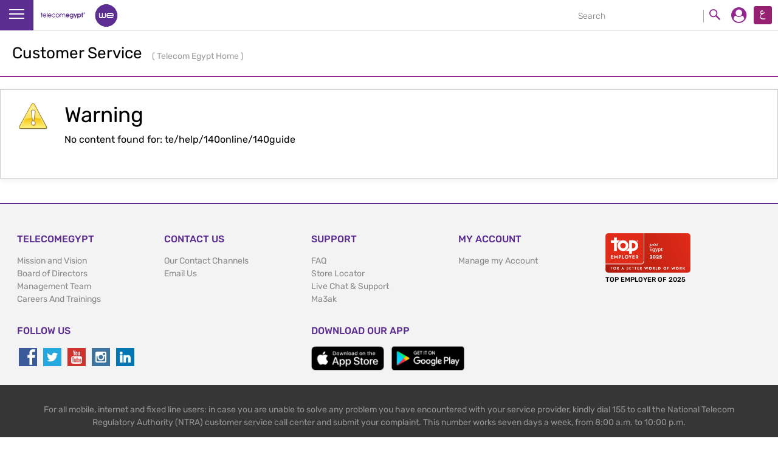

--- FILE ---
content_type: text/plain
request_url: https://www.google-analytics.com/j/collect?v=1&_v=j102&a=1387345541&t=pageview&_s=1&dl=https%3A%2F%2Fte.eg%2Fwps%2Fportal%2Fte%2FPersonal%2FHelp%2520And%2520Support%2F!ut%2Fp%2Fz0%2FlVFdT4NAEPw1PF5u-WrwkbR8VLSEYNJ6L-aAFU7goHAFf75oqmk01bgvs7vZzExmKaMHyiSfRMmV6CRvlvmRrZ6iZGPocQBRbIU-uN7K8zbOzgh8m6Yo6S1ly5ENG2MLKdw5pmVB4t5YO3-9BojNdxbxcjwyl7K8kwpfFT0o1GDAURQoleCNBgVOIsdRg9OYkbYrsB0vlrOQZYOf-Idkqv9TkucLjN0g8FLzmY-K5BUfykWU9N2MA8m4rDUwYCnS8ooMWLSC6M5Mrl2fvX5lGESOA-59uLUewtiA5LrXCpteg5abvD7Dd66f__idS7egk42Q-NGWpyUK2tfBnrDMbqZ2_wYqhFYE%2F&ul=en-us%40posix&dt=Customer%20Service&sr=1280x720&vp=1280x720&_u=YEBAAAABAAAAAC~&jid=168209736&gjid=1697634938&cid=1816264321.1768378654&tid=UA-6641213-30&_gid=2081823551.1768378654&_r=1&_slc=1&gtm=45He61c1n71WDKK63v71866913za200zd71866913&gcd=13l3l3l3l1l1&dma=0&tag_exp=103116026~103200004~104527906~104528500~104684208~104684211~105391252~115497442~115616986~115938465~115938468~117041587&z=635276844
body_size: -447
content:
2,cG-P78FD21ZQ7

--- FILE ---
content_type: application/javascript
request_url: https://te.eg/TEStaticThemeResidential8/themes/Portal8.0/css/tedata/scripts/select2.js
body_size: 19669
content:
/*! Select2 4.0.6-rc.0 | https://github.com/select2/select2/blob/master/LICENSE.md */!function(a){"function"==typeof define&&define.amd?define(["jquery"],a):"object"==typeof module&&module.exports?module.exports=function(b,c){return void 0===c&&(c="undefined"!=typeof window?require("jquery"):require("jquery")(b)),a(c),c}:a(jQuery)}(function(a){var b=function(){if(a&&a.fn&&a.fn.select2&&a.fn.select2.amd)var b=a.fn.select2.amd;var b;return function(){if(!b||!b.requirejs){b?c=b:b={};var a,c,d;!function(b){function e(a,b){return v.call(a,b)}function f(a,b){var c,d,e,f,g,h,i,j,k,l,m,n,o=b&&b.split("/"),p=t.map,q=p&&p["*"]||{};if(a){for(a=a.split("/"),g=a.length-1,t.nodeIdCompat&&x.test(a[g])&&(a[g]=a[g].replace(x,"")),"."===a[0].charAt(0)&&o&&(n=o.slice(0,o.length-1),a=n.concat(a)),k=0;k<a.length;k++)if("."===(m=a[k]))a.splice(k,1),k-=1;else if(".."===m){if(0===k||1===k&&".."===a[2]||".."===a[k-1])continue;k>0&&(a.splice(k-1,2),k-=2)}a=a.join("/")}if((o||q)&&p){for(c=a.split("/"),k=c.length;k>0;k-=1){if(d=c.slice(0,k).join("/"),o)for(l=o.length;l>0;l-=1)if((e=p[o.slice(0,l).join("/")])&&(e=e[d])){f=e,h=k;break}if(f)break;!i&&q&&q[d]&&(i=q[d],j=k)}!f&&i&&(f=i,h=j),f&&(c.splice(0,h,f),a=c.join("/"))}return a}function g(a,c){return function(){var d=w.call(arguments,0);return"string"!=typeof d[0]&&1===d.length&&d.push(null),o.apply(b,d.concat([a,c]))}}function h(a){return function(b){return f(b,a)}}function i(a){return function(b){r[a]=b}}function j(a){if(e(s,a)){var c=s[a];delete s[a],u[a]=!0,n.apply(b,c)}if(!e(r,a)&&!e(u,a))throw new Error("No "+a);return r[a]}function k(a){var b,c=a?a.indexOf("!"):-1;return c>-1&&(b=a.substring(0,c),a=a.substring(c+1,a.length)),[b,a]}function l(a){return a?k(a):[]}function m(a){return function(){return t&&t.config&&t.config[a]||{}}}var n,o,p,q,r={},s={},t={},u={},v=Object.prototype.hasOwnProperty,w=[].slice,x=/\.js$/;p=function(a,b){var c,d=k(a),e=d[0],g=b[1];return a=d[1],e&&(e=f(e,g),c=j(e)),e?a=c&&c.normalize?c.normalize(a,h(g)):f(a,g):(a=f(a,g),d=k(a),e=d[0],a=d[1],e&&(c=j(e))),{f:e?e+"!"+a:a,n:a,pr:e,p:c}},q={require:function(a){return g(a)},exports:function(a){var b=r[a];return void 0!==b?b:r[a]={}},module:function(a){return{id:a,uri:"",exports:r[a],config:m(a)}}},n=function(a,c,d,f){var h,k,m,n,o,t,v,w=[],x=typeof d;if(f=f||a,t=l(f),"undefined"===x||"function"===x){for(c=!c.length&&d.length?["require","exports","module"]:c,o=0;o<c.length;o+=1)if(n=p(c[o],t),"require"===(k=n.f))w[o]=q.require(a);else if("exports"===k)w[o]=q.exports(a),v=!0;else if("module"===k)h=w[o]=q.module(a);else if(e(r,k)||e(s,k)||e(u,k))w[o]=j(k);else{if(!n.p)throw new Error(a+" missing "+k);n.p.load(n.n,g(f,!0),i(k),{}),w[o]=r[k]}m=d?d.apply(r[a],w):void 0,a&&(h&&h.exports!==b&&h.exports!==r[a]?r[a]=h.exports:m===b&&v||(r[a]=m))}else a&&(r[a]=d)},a=c=o=function(a,c,d,e,f){if("string"==typeof a)return q[a]?q[a](c):j(p(a,l(c)).f);if(!a.splice){if(t=a,t.deps&&o(t.deps,t.callback),!c)return;c.splice?(a=c,c=d,d=null):a=b}return c=c||function(){},"function"==typeof d&&(d=e,e=f),e?n(b,a,c,d):setTimeout(function(){n(b,a,c,d)},4),o},o.config=function(a){return o(a)},a._defined=r,d=function(a,b,c){if("string"!=typeof a)throw new Error("See almond README: incorrect module build, no module name");b.splice||(c=b,b=[]),e(r,a)||e(s,a)||(s[a]=[a,b,c])},d.amd={jQuery:!0}}(),b.requirejs=a,b.require=c,b.define=d}}(),b.define("almond",function(){}),b.define("jquery",[],function(){var b=a||$;return null==b&&console&&console.error&&console.error("Select2: An instance of jQuery or a jQuery-compatible library was not found. Make sure that you are including jQuery before Select2 on your web page."),b}),b.define("select2/utils",["jquery"],function(a){function b(a){var b=a.prototype,c=[];for(var d in b){"function"==typeof b[d]&&("constructor"!==d&&c.push(d))}return c}var c={};c.Extend=function(a,b){function c(){this.constructor=a}var d={}.hasOwnProperty;for(var e in b)d.call(b,e)&&(a[e]=b[e]);return c.prototype=b.prototype,a.prototype=new c,a.__super__=b.prototype,a},c.Decorate=function(a,c){function d(){var b=Array.prototype.unshift,d=c.prototype.constructor.length,e=a.prototype.constructor;d>0&&(b.call(arguments,a.prototype.constructor),e=c.prototype.constructor),e.apply(this,arguments)}function e(){this.constructor=d}var f=b(c),g=b(a);c.displayName=a.displayName,d.prototype=new e;for(var h=0;h<g.length;h++){var i=g[h];d.prototype[i]=a.prototype[i]}for(var j=(function(a){var b=function(){};a in d.prototype&&(b=d.prototype[a]);var e=c.prototype[a];return function(){return Array.prototype.unshift.call(arguments,b),e.apply(this,arguments)}}),k=0;k<f.length;k++){var l=f[k];d.prototype[l]=j(l)}return d};var d=function(){this.listeners={}};d.prototype.on=function(a,b){this.listeners=this.listeners||{},a in this.listeners?this.listeners[a].push(b):this.listeners[a]=[b]},d.prototype.trigger=function(a){var b=Array.prototype.slice,c=b.call(arguments,1);this.listeners=this.listeners||{},null==c&&(c=[]),0===c.length&&c.push({}),c[0]._type=a,a in this.listeners&&this.invoke(this.listeners[a],b.call(arguments,1)),"*"in this.listeners&&this.invoke(this.listeners["*"],arguments)},d.prototype.invoke=function(a,b){for(var c=0,d=a.length;c<d;c++)a[c].apply(this,b)},c.Observable=d,c.generateChars=function(a){for(var b="",c=0;c<a;c++){b+=Math.floor(36*Math.random()).toString(36)}return b},c.bind=function(a,b){return function(){a.apply(b,arguments)}},c._convertData=function(a){for(var b in a){var c=b.split("-"),d=a;if(1!==c.length){for(var e=0;e<c.length;e++){var f=c[e];f=f.substring(0,1).toLowerCase()+f.substring(1),f in d||(d[f]={}),e==c.length-1&&(d[f]=a[b]),d=d[f]}delete a[b]}}return a},c.hasScroll=function(b,c){var d=a(c),e=c.style.overflowX,f=c.style.overflowY;return(e!==f||"hidden"!==f&&"visible"!==f)&&("scroll"===e||"scroll"===f||(d.innerHeight()<c.scrollHeight||d.innerWidth()<c.scrollWidth))},c.escapeMarkup=function(a){var b={"\\":"&#92;","&":"&amp;","<":"&lt;",">":"&gt;",'"':"&quot;","'":"&#39;","/":"&#47;"};return"string"!=typeof a?a:String(a).replace(/[&<>"'\/\\]/g,function(a){return b[a]})},c.appendMany=function(b,c){if("1.7"===a.fn.jquery.substr(0,3)){var d=a();a.map(c,function(a){d=d.add(a)}),c=d}b.append(c)},c.__cache={};var e=0;return c.GetUniqueElementId=function(a){var b=a.getAttribute("data-select2-id");return null==b&&(a.id?(b=a.id,a.setAttribute("data-select2-id",b)):(a.setAttribute("data-select2-id",++e),b=e.toString())),b},c.StoreData=function(a,b,d){var e=c.GetUniqueElementId(a);c.__cache[e]||(c.__cache[e]={}),c.__cache[e][b]=d},c.GetData=function(b,d){var e=c.GetUniqueElementId(b);return d?c.__cache[e]&&null!=c.__cache[e][d]?c.__cache[e][d]:a(b).data(d):c.__cache[e]},c.RemoveData=function(a){var b=c.GetUniqueElementId(a);null!=c.__cache[b]&&delete c.__cache[b]},c}),b.define("select2/results",["jquery","./utils"],function(a,b){function c(a,b,d){this.$element=a,this.data=d,this.options=b,c.__super__.constructor.call(this)}return b.Extend(c,b.Observable),c.prototype.render=function(){var b=a('<ul class="select2-results__options" role="tree"></ul>');return this.options.get("multiple")&&b.attr("aria-multiselectable","true"),this.$results=b,b},c.prototype.clear=function(){this.$results.empty()},c.prototype.displayMessage=function(b){var c=this.options.get("escapeMarkup");this.clear(),this.hideLoading();var d=a('<li role="treeitem" aria-live="assertive" class="select2-results__option"></li>'),e=this.options.get("translations").get(b.message);d.append(c(e(b.args))),d[0].className+=" select2-results__message",this.$results.append(d)},c.prototype.hideMessages=function(){this.$results.find(".select2-results__message").remove()},c.prototype.append=function(a){this.hideLoading();var b=[];if(null==a.results||0===a.results.length)return void(0===this.$results.children().length&&this.trigger("results:message",{message:"noResults"}));a.results=this.sort(a.results);for(var c=0;c<a.results.length;c++){var d=a.results[c],e=this.option(d);b.push(e)}this.$results.append(b)},c.prototype.position=function(a,b){b.find(".select2-results").append(a)},c.prototype.sort=function(a){return this.options.get("sorter")(a)},c.prototype.highlightFirstItem=function(){var a=this.$results.find(".select2-results__option[aria-selected]"),b=a.filter("[aria-selected=true]");b.length>0?b.first().trigger("mouseenter"):a.first().trigger("mouseenter"),this.ensureHighlightVisible()},c.prototype.setClasses=function(){var c=this;this.data.current(function(d){var e=a.map(d,function(a){return a.id.toString()});c.$results.find(".select2-results__option[aria-selected]").each(function(){var c=a(this),d=b.GetData(this,"data"),f=""+d.id;null!=d.element&&d.element.selected||null==d.element&&a.inArray(f,e)>-1?c.attr("aria-selected","true"):c.attr("aria-selected","false")})})},c.prototype.showLoading=function(a){this.hideLoading();var b=this.options.get("translations").get("searching"),c={disabled:!0,loading:!0,text:b(a)},d=this.option(c);d.className+=" loading-results",this.$results.prepend(d)},c.prototype.hideLoading=function(){this.$results.find(".loading-results").remove()},c.prototype.option=function(c){var d=document.createElement("li");d.className="select2-results__option";var e={role:"treeitem","aria-selected":"false"};c.disabled&&(delete e["aria-selected"],e["aria-disabled"]="true"),null==c.id&&delete e["aria-selected"],null!=c._resultId&&(d.id=c._resultId),c.title&&(d.title=c.title),c.children&&(e.role="group",e["aria-label"]=c.text,delete e["aria-selected"]);for(var f in e){var g=e[f];d.setAttribute(f,g)}if(c.children){var h=a(d),i=document.createElement("strong");i.className="select2-results__group";a(i);this.template(c,i);for(var j=[],k=0;k<c.children.length;k++){var l=c.children[k],m=this.option(l);j.push(m)}var n=a("<ul></ul>",{class:"select2-results__options select2-results__options--nested"});n.append(j),h.append(i),h.append(n)}else this.template(c,d);return b.StoreData(d,"data",c),d},c.prototype.bind=function(c,d){var e=this,f=c.id+"-results";this.$results.attr("id",f),c.on("results:all",function(a){e.clear(),e.append(a.data),c.isOpen()&&(e.setClasses(),e.highlightFirstItem())}),c.on("results:append",function(a){e.append(a.data),c.isOpen()&&e.setClasses()}),c.on("query",function(a){e.hideMessages(),e.showLoading(a)}),c.on("select",function(){c.isOpen()&&(e.setClasses(),e.highlightFirstItem())}),c.on("unselect",function(){c.isOpen()&&(e.setClasses(),e.highlightFirstItem())}),c.on("open",function(){e.$results.attr("aria-expanded","true"),e.$results.attr("aria-hidden","false"),e.setClasses(),e.ensureHighlightVisible()}),c.on("close",function(){e.$results.attr("aria-expanded","false"),e.$results.attr("aria-hidden","true"),e.$results.removeAttr("aria-activedescendant")}),c.on("results:toggle",function(){var a=e.getHighlightedResults();0!==a.length&&a.trigger("mouseup")}),c.on("results:select",function(){var a=e.getHighlightedResults();if(0!==a.length){var c=b.GetData(a[0],"data");"true"==a.attr("aria-selected")?e.trigger("close",{}):e.trigger("select",{data:c})}}),c.on("results:previous",function(){var a=e.getHighlightedResults(),b=e.$results.find("[aria-selected]"),c=b.index(a);if(0!==c){var d=c-1;0===a.length&&(d=0);var f=b.eq(d);f.trigger("mouseenter");var g=e.$results.offset().top,h=f.offset().top,i=e.$results.scrollTop()+(h-g);0===d?e.$results.scrollTop(0):h-g<0&&e.$results.scrollTop(i)}}),c.on("results:next",function(){var a=e.getHighlightedResults(),b=e.$results.find("[aria-selected]"),c=b.index(a),d=c+1;if(!(d>=b.length)){var f=b.eq(d);f.trigger("mouseenter");var g=e.$results.offset().top+e.$results.outerHeight(!1),h=f.offset().top+f.outerHeight(!1),i=e.$results.scrollTop()+h-g;0===d?e.$results.scrollTop(0):h>g&&e.$results.scrollTop(i)}}),c.on("results:focus",function(a){a.element.addClass("select2-results__option--highlighted")}),c.on("results:message",function(a){e.displayMessage(a)}),a.fn.mousewheel&&this.$results.on("mousewheel",function(a){var b=e.$results.scrollTop(),c=e.$results.get(0).scrollHeight-b+a.deltaY,d=a.deltaY>0&&b-a.deltaY<=0,f=a.deltaY<0&&c<=e.$results.height();d?(e.$results.scrollTop(0),a.preventDefault(),a.stopPropagation()):f&&(e.$results.scrollTop(e.$results.get(0).scrollHeight-e.$results.height()),a.preventDefault(),a.stopPropagation())}),this.$results.on("mouseup",".select2-results__option[aria-selected]",function(c){var d=a(this),f=b.GetData(this,"data");if("true"===d.attr("aria-selected"))return void(e.options.get("multiple")?e.trigger("unselect",{originalEvent:c,data:f}):e.trigger("close",{}));e.trigger("select",{originalEvent:c,data:f})}),this.$results.on("mouseenter",".select2-results__option[aria-selected]",function(c){var d=b.GetData(this,"data");e.getHighlightedResults().removeClass("select2-results__option--highlighted"),e.trigger("results:focus",{data:d,element:a(this)})})},c.prototype.getHighlightedResults=function(){return this.$results.find(".select2-results__option--highlighted")},c.prototype.destroy=function(){this.$results.remove()},c.prototype.ensureHighlightVisible=function(){var a=this.getHighlightedResults();if(0!==a.length){var b=this.$results.find("[aria-selected]"),c=b.index(a),d=this.$results.offset().top,e=a.offset().top,f=this.$results.scrollTop()+(e-d),g=e-d;f-=2*a.outerHeight(!1),c<=2?this.$results.scrollTop(0):(g>this.$results.outerHeight()||g<0)&&this.$results.scrollTop(f)}},c.prototype.template=function(b,c){var d=this.options.get("templateResult"),e=this.options.get("escapeMarkup"),f=d(b,c);null==f?c.style.display="none":"string"==typeof f?c.innerHTML=e(f):a(c).append(f)},c}),b.define("select2/keys",[],function(){return{BACKSPACE:8,TAB:9,ENTER:13,SHIFT:16,CTRL:17,ALT:18,ESC:27,SPACE:32,PAGE_UP:33,PAGE_DOWN:34,END:35,HOME:36,LEFT:37,UP:38,RIGHT:39,DOWN:40,DELETE:46}}),b.define("select2/selection/base",["jquery","../utils","../keys"],function(a,b,c){function d(a,b){this.$element=a,this.options=b,d.__super__.constructor.call(this)}return b.Extend(d,b.Observable),d.prototype.render=function(){var c=a('<span class="select2-selection" role="combobox"  aria-haspopup="true" aria-expanded="false"></span>');return this._tabindex=0,null!=b.GetData(this.$element[0],"old-tabindex")?this._tabindex=b.GetData(this.$element[0],"old-tabindex"):null!=this.$element.attr("tabindex")&&(this._tabindex=this.$element.attr("tabindex")),c.attr("title",this.$element.attr("title")),c.attr("tabindex",this._tabindex),this.$selection=c,c},d.prototype.bind=function(a,b){var d=this,e=(a.id,a.id+"-results");this.container=a,this.$selection.on("focus",function(a){d.trigger("focus",a)}),this.$selection.on("blur",function(a){d._handleBlur(a)}),this.$selection.on("keydown",function(a){d.trigger("keypress",a),a.which===c.SPACE&&a.preventDefault()}),a.on("results:focus",function(a){d.$selection.attr("aria-activedescendant",a.data._resultId)}),a.on("selection:update",function(a){d.update(a.data)}),a.on("open",function(){d.$selection.attr("aria-expanded","true"),d.$selection.attr("aria-owns",e),d._attachCloseHandler(a)}),a.on("close",function(){d.$selection.attr("aria-expanded","false"),d.$selection.removeAttr("aria-activedescendant"),d.$selection.removeAttr("aria-owns"),d.$selection.focus(),d._detachCloseHandler(a)}),a.on("enable",function(){d.$selection.attr("tabindex",d._tabindex)}),a.on("disable",function(){d.$selection.attr("tabindex","-1")})},d.prototype._handleBlur=function(b){var c=this;window.setTimeout(function(){document.activeElement==c.$selection[0]||a.contains(c.$selection[0],document.activeElement)||c.trigger("blur",b)},1)},d.prototype._attachCloseHandler=function(c){a(document.body).on("mousedown.select2."+c.id,function(c){var d=a(c.target),e=d.closest(".select2");a(".select2.select2-container--open").each(function(){a(this),this!=e[0]&&b.GetData(this,"element").select2("close")})})},d.prototype._detachCloseHandler=function(b){a(document.body).off("mousedown.select2."+b.id)},d.prototype.position=function(a,b){b.find(".selection").append(a)},d.prototype.destroy=function(){this._detachCloseHandler(this.container)},d.prototype.update=function(a){throw new Error("The `update` method must be defined in child classes.")},d}),b.define("select2/selection/single",["jquery","./base","../utils","../keys"],function(a,b,c,d){function e(){e.__super__.constructor.apply(this,arguments)}return c.Extend(e,b),e.prototype.render=function(){var a=e.__super__.render.call(this);return a.addClass("select2-selection--single"),a.html('<span class="select2-selection__rendered"></span><span class="select2-selection__arrow" role="presentation"><b role="presentation"></b></span>'),a},e.prototype.bind=function(a,b){var c=this;e.__super__.bind.apply(this,arguments);var d=a.id+"-container";this.$selection.find(".select2-selection__rendered").attr("id",d).attr("role","textbox").attr("aria-readonly","true"),this.$selection.attr("aria-labelledby",d),this.$selection.on("mousedown",function(a){1===a.which&&c.trigger("toggle",{originalEvent:a})}),this.$selection.on("focus",function(a){}),this.$selection.on("blur",function(a){}),a.on("focus",function(b){a.isOpen()||c.$selection.focus()})},e.prototype.clear=function(){var a=this.$selection.find(".select2-selection__rendered");a.empty(),a.removeAttr("title")},e.prototype.display=function(a,b){var c=this.options.get("templateSelection");return this.options.get("escapeMarkup")(c(a,b))},e.prototype.selectionContainer=function(){return a("<span></span>")},e.prototype.update=function(a){if(0===a.length)return void this.clear();var b=a[0],c=this.$selection.find(".select2-selection__rendered"),d=this.display(b,c);c.empty().append(d),c.attr("title",b.title||b.text)},e}),b.define("select2/selection/multiple",["jquery","./base","../utils"],function(a,b,c){function d(a,b){d.__super__.constructor.apply(this,arguments)}return c.Extend(d,b),d.prototype.render=function(){var a=d.__super__.render.call(this);return a.addClass("select2-selection--multiple"),a.html('<ul class="select2-selection__rendered"></ul>'),a},d.prototype.bind=function(b,e){var f=this;d.__super__.bind.apply(this,arguments),this.$selection.on("click",function(a){f.trigger("toggle",{originalEvent:a})}),this.$selection.on("click",".select2-selection__choice__remove",function(b){if(!f.options.get("disabled")){var d=a(this),e=d.parent(),g=c.GetData(e[0],"data");f.trigger("unselect",{originalEvent:b,data:g})}})},d.prototype.clear=function(){var a=this.$selection.find(".select2-selection__rendered");a.empty(),a.removeAttr("title")},d.prototype.display=function(a,b){var c=this.options.get("templateSelection");return this.options.get("escapeMarkup")(c(a,b))},d.prototype.selectionContainer=function(){return a('<li class="select2-selection__choice"><span class="select2-selection__choice__remove" role="presentation">&times;</span></li>')},d.prototype.update=function(a){if(this.clear(),0!==a.length){for(var b=[],d=0;d<a.length;d++){var e=a[d],f=this.selectionContainer(),g=this.display(e,f);f.append(g),f.attr("title",e.title||e.text),c.StoreData(f[0],"data",e),b.push(f)}var h=this.$selection.find(".select2-selection__rendered");c.appendMany(h,b)}},d}),b.define("select2/selection/placeholder",["../utils"],function(a){function b(a,b,c){this.placeholder=this.normalizePlaceholder(c.get("placeholder")),a.call(this,b,c)}return b.prototype.normalizePlaceholder=function(a,b){return"string"==typeof b&&(b={id:"",text:b}),b},b.prototype.createPlaceholder=function(a,b){var c=this.selectionContainer();return c.html(this.display(b)),c.addClass("select2-selection__placeholder").removeClass("select2-selection__choice"),c},b.prototype.update=function(a,b){var c=1==b.length&&b[0].id!=this.placeholder.id;if(b.length>1||c)return a.call(this,b);this.clear();var d=this.createPlaceholder(this.placeholder);this.$selection.find(".select2-selection__rendered").append(d)},b}),b.define("select2/selection/allowClear",["jquery","../keys","../utils"],function(a,b,c){function d(){}return d.prototype.bind=function(a,b,c){var d=this;a.call(this,b,c),null==this.placeholder&&this.options.get("debug")&&window.console&&console.error&&console.error("Select2: The `allowClear` option should be used in combination with the `placeholder` option."),this.$selection.on("mousedown",".select2-selection__clear",function(a){d._handleClear(a)}),b.on("keypress",function(a){d._handleKeyboardClear(a,b)})},d.prototype._handleClear=function(a,b){if(!this.options.get("disabled")){var d=this.$selection.find(".select2-selection__clear");if(0!==d.length){b.stopPropagation();var e=c.GetData(d[0],"data"),f=this.$element.val();this.$element.val(this.placeholder.id);var g={data:e};if(this.trigger("clear",g),g.prevented)return void this.$element.val(f);for(var h=0;h<e.length;h++)if(g={data:e[h]},this.trigger("unselect",g),g.prevented)return void this.$element.val(f);this.$element.trigger("change"),this.trigger("toggle",{})}}},d.prototype._handleKeyboardClear=function(a,c,d){d.isOpen()||c.which!=b.DELETE&&c.which!=b.BACKSPACE||this._handleClear(c)},d.prototype.update=function(b,d){if(b.call(this,d),!(this.$selection.find(".select2-selection__placeholder").length>0||0===d.length)){var e=a('<span class="select2-selection__clear">&times;</span>');c.StoreData(e[0],"data",d),this.$selection.find(".select2-selection__rendered").prepend(e)}},d}),b.define("select2/selection/search",["jquery","../utils","../keys"],function(a,b,c){function d(a,b,c){a.call(this,b,c)}return d.prototype.render=function(b){var c=a('<li class="select2-search select2-search--inline"><input class="select2-search__field" type="search" tabindex="-1" autocomplete="off" autocorrect="off" autocapitalize="none" spellcheck="false" role="textbox" aria-autocomplete="list" /></li>');this.$searchContainer=c,this.$search=c.find("input");var d=b.call(this);return this._transferTabIndex(),d},d.prototype.bind=function(a,d,e){var f=this;a.call(this,d,e),d.on("open",function(){f.$search.trigger("focus")}),d.on("close",function(){f.$search.val(""),f.$search.removeAttr("aria-activedescendant"),f.$search.trigger("focus")}),d.on("enable",function(){f.$search.prop("disabled",!1),f._transferTabIndex()}),d.on("disable",function(){f.$search.prop("disabled",!0)}),d.on("focus",function(a){f.$search.trigger("focus")}),d.on("results:focus",function(a){f.$search.attr("aria-activedescendant",a.id)}),this.$selection.on("focusin",".select2-search--inline",function(a){f.trigger("focus",a)}),this.$selection.on("focusout",".select2-search--inline",function(a){f._handleBlur(a)}),this.$selection.on("keydown",".select2-search--inline",function(a){if(a.stopPropagation(),f.trigger("keypress",a),f._keyUpPrevented=a.isDefaultPrevented(),a.which===c.BACKSPACE&&""===f.$search.val()){var d=f.$searchContainer.prev(".select2-selection__choice");if(d.length>0){var e=b.GetData(d[0],"data");f.searchRemoveChoice(e),a.preventDefault()}}});var g=document.documentMode,h=g&&g<=11;this.$selection.on("input.searchcheck",".select2-search--inline",function(a){if(h)return void f.$selection.off("input.search input.searchcheck");f.$selection.off("keyup.search")}),this.$selection.on("keyup.search input.search",".select2-search--inline",function(a){if(h&&"input"===a.type)return void f.$selection.off("input.search input.searchcheck");var b=a.which;b!=c.SHIFT&&b!=c.CTRL&&b!=c.ALT&&b!=c.TAB&&f.handleSearch(a)})},d.prototype._transferTabIndex=function(a){this.$search.attr("tabindex",this.$selection.attr("tabindex")),this.$selection.attr("tabindex","-1")},d.prototype.createPlaceholder=function(a,b){this.$search.attr("placeholder",b.text)},d.prototype.update=function(a,b){var c=this.$search[0]==document.activeElement;this.$search.attr("placeholder",""),a.call(this,b),this.$selection.find(".select2-selection__rendered").append(this.$searchContainer),this.resizeSearch(),c&&this.$search.focus()},d.prototype.handleSearch=function(){if(this.resizeSearch(),!this._keyUpPrevented){var a=this.$search.val();this.trigger("query",{term:a})}this._keyUpPrevented=!1},d.prototype.searchRemoveChoice=function(a,b){this.trigger("unselect",{data:b}),this.$search.val(b.text),this.handleSearch()},d.prototype.resizeSearch=function(){this.$search.css("width","25px");var a="";if(""!==this.$search.attr("placeholder"))a=this.$selection.find(".select2-selection__rendered").innerWidth();else{a=.75*(this.$search.val().length+1)+"em"}this.$search.css("width",a)},d}),b.define("select2/selection/eventRelay",["jquery"],function(a){function b(){}return b.prototype.bind=function(b,c,d){var e=this,f=["open","opening","close","closing","select","selecting","unselect","unselecting","clear","clearing"],g=["opening","closing","selecting","unselecting","clearing"];b.call(this,c,d),c.on("*",function(b,c){if(-1!==a.inArray(b,f)){c=c||{};var d=a.Event("select2:"+b,{params:c});e.$element.trigger(d),-1!==a.inArray(b,g)&&(c.prevented=d.isDefaultPrevented())}})},b}),b.define("select2/translation",["jquery","require"],function(a,b){function c(a){this.dict=a||{}}return c.prototype.all=function(){return this.dict},c.prototype.get=function(a){return this.dict[a]},c.prototype.extend=function(b){this.dict=a.extend({},b.all(),this.dict)},c._cache={},c.loadPath=function(a){if(!(a in c._cache)){var d=b(a);c._cache[a]=d}return new c(c._cache[a])},c}),b.define("select2/diacritics",[],function(){return{"â’¶":"A","ï¼¡":"A","Ã€":"A","Ã":"A","Ã‚":"A","áº¦":"A","áº¤":"A","áºª":"A","áº¨":"A","Ãƒ":"A","Ä€":"A","Ä‚":"A","áº°":"A","áº®":"A","áº´":"A","áº²":"A","È¦":"A","Ç ":"A","Ã„":"A","Çž":"A","áº¢":"A","Ã…":"A","Çº":"A","Ç":"A","È€":"A","È‚":"A","áº ":"A","áº¬":"A","áº¶":"A","á¸€":"A","Ä„":"A","Èº":"A","â±¯":"A","êœ²":"AA","Ã†":"AE","Ç¼":"AE","Ç¢":"AE","êœ´":"AO","êœ¶":"AU","êœ¸":"AV","êœº":"AV","êœ¼":"AY","â’·":"B","ï¼¢":"B","á¸‚":"B","á¸„":"B","á¸†":"B","Éƒ":"B","Æ‚":"B","Æ":"B","â’¸":"C","ï¼£":"C","Ä†":"C","Äˆ":"C","ÄŠ":"C","ÄŒ":"C","Ã‡":"C","á¸ˆ":"C","Æ‡":"C","È»":"C","êœ¾":"C","â’¹":"D","ï¼¤":"D","á¸Š":"D","ÄŽ":"D","á¸Œ":"D","á¸":"D","á¸’":"D","á¸Ž":"D","Ä":"D","Æ‹":"D","ÆŠ":"D","Æ‰":"D","ê¹":"D","Ç±":"DZ","Ç„":"DZ","Ç²":"Dz","Ç…":"Dz","â’º":"E","ï¼¥":"E","Ãˆ":"E","Ã‰":"E","ÃŠ":"E","á»€":"E","áº¾":"E","á»„":"E","á»‚":"E","áº¼":"E","Ä’":"E","á¸”":"E","á¸–":"E","Ä”":"E","Ä–":"E","Ã‹":"E","áºº":"E","Äš":"E","È„":"E","È†":"E","áº¸":"E","á»†":"E","È¨":"E","á¸œ":"E","Ä˜":"E","á¸˜":"E","á¸š":"E","Æ":"E","ÆŽ":"E","â’»":"F","ï¼¦":"F","á¸ž":"F","Æ‘":"F","ê»":"F","â’¼":"G","ï¼§":"G","Ç´":"G","Äœ":"G","á¸ ":"G","Äž":"G","Ä ":"G","Ç¦":"G","Ä¢":"G","Ç¤":"G","Æ“":"G","êž ":"G","ê½":"G","ê¾":"G","â’½":"H","ï¼¨":"H","Ä¤":"H","á¸¢":"H","á¸¦":"H","Èž":"H","á¸¤":"H","á¸¨":"H","á¸ª":"H","Ä¦":"H","â±§":"H","â±µ":"H","êž":"H","â’¾":"I","ï¼©":"I","ÃŒ":"I","Ã":"I","ÃŽ":"I","Ä¨":"I","Äª":"I","Ä¬":"I","Ä°":"I","Ã":"I","á¸®":"I","á»ˆ":"I","Ç":"I","Èˆ":"I","ÈŠ":"I","á»Š":"I","Ä®":"I","á¸¬":"I","Æ—":"I","â’¿":"J","ï¼ª":"J","Ä´":"J","Éˆ":"J","â“€":"K","ï¼«":"K","á¸°":"K","Ç¨":"K","á¸²":"K","Ä¶":"K","á¸´":"K","Æ˜":"K","â±©":"K","ê€":"K","ê‚":"K","ê„":"K","êž¢":"K","â“":"L","ï¼¬":"L","Ä¿":"L","Ä¹":"L","Ä½":"L","á¸¶":"L","á¸¸":"L","Ä»":"L","á¸¼":"L","á¸º":"L","Å":"L","È½":"L","â±¢":"L","â± ":"L","êˆ":"L","ê†":"L","êž€":"L","Ç‡":"LJ","Çˆ":"Lj","â“‚":"M","ï¼­":"M","á¸¾":"M","á¹€":"M","á¹‚":"M","â±®":"M","Æœ":"M","â“ƒ":"N","ï¼®":"N","Ç¸":"N","Åƒ":"N","Ã‘":"N","á¹„":"N","Å‡":"N","á¹†":"N","Å…":"N","á¹Š":"N","á¹ˆ":"N","È ":"N","Æ":"N","êž":"N","êž¤":"N","ÇŠ":"NJ","Ç‹":"Nj","â“„":"O","ï¼¯":"O","Ã’":"O","Ã“":"O","Ã”":"O","á»’":"O","á»":"O","á»–":"O","á»”":"O","Ã•":"O","á¹Œ":"O","È¬":"O","á¹Ž":"O","ÅŒ":"O","á¹":"O","á¹’":"O","ÅŽ":"O","È®":"O","È°":"O","Ã–":"O","Èª":"O","á»Ž":"O","Å":"O","Ç‘":"O","ÈŒ":"O","ÈŽ":"O","Æ ":"O","á»œ":"O","á»š":"O","á» ":"O","á»ž":"O","á»¢":"O","á»Œ":"O","á»˜":"O","Çª":"O","Ç¬":"O","Ã˜":"O","Ç¾":"O","Æ†":"O","ÆŸ":"O","êŠ":"O","êŒ":"O","Æ¢":"OI","êŽ":"OO","È¢":"OU","â“…":"P","ï¼°":"P","á¹”":"P","á¹–":"P","Æ¤":"P","â±£":"P","ê":"P","ê’":"P","ê”":"P","â“†":"Q","ï¼±":"Q","ê–":"Q","ê˜":"Q","ÉŠ":"Q","â“‡":"R","ï¼²":"R","Å”":"R","á¹˜":"R","Å˜":"R","È":"R","È’":"R","á¹š":"R","á¹œ":"R","Å–":"R","á¹ž":"R","ÉŒ":"R","â±¤":"R","êš":"R","êž¦":"R","êž‚":"R","â“ˆ":"S","ï¼³":"S","áºž":"S","Åš":"S","á¹¤":"S","Åœ":"S","á¹ ":"S","Å ":"S","á¹¦":"S","á¹¢":"S","á¹¨":"S","È˜":"S","Åž":"S","â±¾":"S","êž¨":"S","êž„":"S","â“‰":"T","ï¼´":"T","á¹ª":"T","Å¤":"T","á¹¬":"T","Èš":"T","Å¢":"T","á¹°":"T","á¹®":"T","Å¦":"T","Æ¬":"T","Æ®":"T","È¾":"T","êž†":"T","êœ¨":"TZ","â“Š":"U","ï¼µ":"U","Ã™":"U","Ãš":"U","Ã›":"U","Å¨":"U","á¹¸":"U","Åª":"U","á¹º":"U","Å¬":"U","Ãœ":"U","Ç›":"U","Ç—":"U","Ç•":"U","Ç™":"U","á»¦":"U","Å®":"U","Å°":"U","Ç“":"U","È”":"U","È–":"U","Æ¯":"U","á»ª":"U","á»¨":"U","á»®":"U","á»¬":"U","á»°":"U","á»¤":"U","á¹²":"U","Å²":"U","á¹¶":"U","á¹´":"U","É„":"U","â“‹":"V","ï¼¶":"V","á¹¼":"V","á¹¾":"V","Æ²":"V","êž":"V","É…":"V","ê ":"VY","â“Œ":"W","ï¼·":"W","áº€":"W","áº‚":"W","Å´":"W","áº†":"W","áº„":"W","áºˆ":"W","â±²":"W","â“":"X","ï¼¸":"X","áºŠ":"X","áºŒ":"X","â“Ž":"Y","ï¼¹":"Y","á»²":"Y","Ã":"Y","Å¶":"Y","á»¸":"Y","È²":"Y","áºŽ":"Y","Å¸":"Y","á»¶":"Y","á»´":"Y","Æ³":"Y","ÉŽ":"Y","á»¾":"Y","â“":"Z","ï¼º":"Z","Å¹":"Z","áº":"Z","Å»":"Z","Å½":"Z","áº’":"Z","áº”":"Z","Æµ":"Z","È¤":"Z","â±¿":"Z","â±«":"Z","ê¢":"Z","â“":"a","ï½":"a","áºš":"a","Ã ":"a","Ã¡":"a","Ã¢":"a","áº§":"a","áº¥":"a","áº«":"a","áº©":"a","Ã£":"a","Ä":"a","Äƒ":"a","áº±":"a","áº¯":"a","áºµ":"a","áº³":"a","È§":"a","Ç¡":"a","Ã¤":"a","ÇŸ":"a","áº£":"a","Ã¥":"a","Ç»":"a","ÇŽ":"a","È":"a","Èƒ":"a","áº¡":"a","áº­":"a","áº·":"a","á¸":"a","Ä…":"a","â±¥":"a","É":"a","êœ³":"aa","Ã¦":"ae","Ç½":"ae","Ç£":"ae","êœµ":"ao","êœ·":"au","êœ¹":"av","êœ»":"av","êœ½":"ay","â“‘":"b","ï½‚":"b","á¸ƒ":"b","á¸…":"b","á¸‡":"b","Æ€":"b","Æƒ":"b","É“":"b","â“’":"c","ï½ƒ":"c","Ä‡":"c","Ä‰":"c","Ä‹":"c","Ä":"c","Ã§":"c","á¸‰":"c","Æˆ":"c","È¼":"c","êœ¿":"c","â†„":"c","â““":"d","ï½„":"d","á¸‹":"d","Ä":"d","á¸":"d","á¸‘":"d","á¸“":"d","á¸":"d","Ä‘":"d","ÆŒ":"d","É–":"d","É—":"d","êº":"d","Ç³":"dz","Ç†":"dz","â“”":"e","ï½…":"e","Ã¨":"e","Ã©":"e","Ãª":"e","á»":"e","áº¿":"e","á»…":"e","á»ƒ":"e","áº½":"e","Ä“":"e","á¸•":"e","á¸—":"e","Ä•":"e","Ä—":"e","Ã«":"e","áº»":"e","Ä›":"e","È…":"e","È‡":"e","áº¹":"e","á»‡":"e","È©":"e","á¸":"e","Ä™":"e","á¸™":"e","á¸›":"e","É‡":"e","É›":"e","Ç":"e","â“•":"f","ï½†":"f","á¸Ÿ":"f","Æ’":"f","ê¼":"f","â“–":"g","ï½‡":"g","Çµ":"g","Ä":"g","á¸¡":"g","ÄŸ":"g","Ä¡":"g","Ç§":"g","Ä£":"g","Ç¥":"g","É ":"g","êž¡":"g","áµ¹":"g","ê¿":"g","â“—":"h","ï½ˆ":"h","Ä¥":"h","á¸£":"h","á¸§":"h","ÈŸ":"h","á¸¥":"h","á¸©":"h","á¸«":"h","áº–":"h","Ä§":"h","â±¨":"h","â±¶":"h","É¥":"h","Æ•":"hv","â“˜":"i","ï½‰":"i","Ã¬":"i","Ã­":"i","Ã®":"i","Ä©":"i","Ä«":"i","Ä­":"i","Ã¯":"i","á¸¯":"i","á»‰":"i","Ç":"i","È‰":"i","È‹":"i","á»‹":"i","Ä¯":"i","á¸­":"i","É¨":"i","Ä±":"i","â“™":"j","ï½Š":"j","Äµ":"j","Ç°":"j","É‰":"j","â“š":"k","ï½‹":"k","á¸±":"k","Ç©":"k","á¸³":"k","Ä·":"k","á¸µ":"k","Æ™":"k","â±ª":"k","ê":"k","êƒ":"k","ê…":"k","êž£":"k","â“›":"l","ï½Œ":"l","Å€":"l","Äº":"l","Ä¾":"l","á¸·":"l","á¸¹":"l","Ä¼":"l","á¸½":"l","á¸»":"l","Å¿":"l","Å‚":"l","Æš":"l","É«":"l","â±¡":"l","ê‰":"l","êž":"l","ê‡":"l","Ç‰":"lj","â“œ":"m","ï½":"m","á¸¿":"m","á¹":"m","á¹ƒ":"m","É±":"m","É¯":"m","â“":"n","ï½Ž":"n","Ç¹":"n","Å„":"n","Ã±":"n","á¹…":"n","Åˆ":"n","á¹‡":"n","Å†":"n","á¹‹":"n","á¹‰":"n","Æž":"n","É²":"n","Å‰":"n","êž‘":"n","êž¥":"n","ÇŒ":"nj","â“ž":"o","ï½":"o","Ã²":"o","Ã³":"o","Ã´":"o","á»“":"o","á»‘":"o","á»—":"o","á»•":"o","Ãµ":"o","á¹":"o","È­":"o","á¹":"o","Å":"o","á¹‘":"o","á¹“":"o","Å":"o","È¯":"o","È±":"o","Ã¶":"o","È«":"o","á»":"o","Å‘":"o","Ç’":"o","È":"o","È":"o","Æ¡":"o","á»":"o","á»›":"o","á»¡":"o","á»Ÿ":"o","á»£":"o","á»":"o","á»™":"o","Ç«":"o","Ç­":"o","Ã¸":"o","Ç¿":"o","É”":"o","ê‹":"o","ê":"o","Éµ":"o","Æ£":"oi","È£":"ou","ê":"oo","â“Ÿ":"p","ï½":"p","á¹•":"p","á¹—":"p","Æ¥":"p","áµ½":"p","ê‘":"p","ê“":"p","ê•":"p","â“ ":"q","ï½‘":"q","É‹":"q","ê—":"q","ê™":"q","â“¡":"r","ï½’":"r","Å•":"r","á¹™":"r","Å™":"r","È‘":"r","È“":"r","á¹›":"r","á¹":"r","Å—":"r","á¹Ÿ":"r","É":"r","É½":"r","ê›":"r","êž§":"r","êžƒ":"r","â“¢":"s","ï½“":"s","ÃŸ":"s","Å›":"s","á¹¥":"s","Å":"s","á¹¡":"s","Å¡":"s","á¹§":"s","á¹£":"s","á¹©":"s","È™":"s","ÅŸ":"s","È¿":"s","êž©":"s","êž…":"s","áº›":"s","â“£":"t","ï½”":"t","á¹«":"t","áº—":"t","Å¥":"t","á¹­":"t","È›":"t","Å£":"t","á¹±":"t","á¹¯":"t","Å§":"t","Æ­":"t","Êˆ":"t","â±¦":"t","êž‡":"t","êœ©":"tz","â“¤":"u","ï½•":"u","Ã¹":"u","Ãº":"u","Ã»":"u","Å©":"u","á¹¹":"u","Å«":"u","á¹»":"u","Å­":"u","Ã¼":"u","Çœ":"u","Ç˜":"u","Ç–":"u","Çš":"u","á»§":"u","Å¯":"u","Å±":"u","Ç”":"u","È•":"u","È—":"u","Æ°":"u","á»«":"u","á»©":"u","á»¯":"u","á»­":"u","á»±":"u","á»¥":"u","á¹³":"u","Å³":"u","á¹·":"u","á¹µ":"u","Ê‰":"u","â“¥":"v","ï½–":"v","á¹½":"v","á¹¿":"v","Ê‹":"v","êŸ":"v","ÊŒ":"v","ê¡":"vy","â“¦":"w","ï½—":"w","áº":"w","áºƒ":"w","Åµ":"w","áº‡":"w","áº…":"w","áº˜":"w","áº‰":"w","â±³":"w","â“§":"x","ï½˜":"x","áº‹":"x","áº":"x","â“¨":"y","ï½™":"y","á»³":"y","Ã½":"y","Å·":"y","á»¹":"y","È³":"y","áº":"y","Ã¿":"y","á»·":"y","áº™":"y","á»µ":"y","Æ´":"y","É":"y","á»¿":"y","â“©":"z","ï½š":"z","Åº":"z","áº‘":"z","Å¼":"z","Å¾":"z","áº“":"z","áº•":"z","Æ¶":"z","È¥":"z","É€":"z","â±¬":"z","ê£":"z","Î†":"Î‘","Îˆ":"Î•","Î‰":"Î—","ÎŠ":"Î™","Îª":"Î™","ÎŒ":"ÎŸ","ÎŽ":"Î¥","Î«":"Î¥","Î":"Î©","Î¬":"Î±","Î­":"Îµ","Î®":"Î·","Î¯":"Î¹","ÏŠ":"Î¹","Î":"Î¹","ÏŒ":"Î¿","Ï":"Ï…","Ï‹":"Ï…","Î°":"Ï…","Ï‰":"Ï‰","Ï‚":"Ïƒ"}}),b.define("select2/data/base",["../utils"],function(a){function b(a,c){b.__super__.constructor.call(this)}return a.Extend(b,a.Observable),b.prototype.current=function(a){throw new Error("The `current` method must be defined in child classes.")},b.prototype.query=function(a,b){throw new Error("The `query` method must be defined in child classes.")},b.prototype.bind=function(a,b){},b.prototype.destroy=function(){},b.prototype.generateResultId=function(b,c){var d=b.id+"-result-";return d+=a.generateChars(4),null!=c.id?d+="-"+c.id.toString():d+="-"+a.generateChars(4),d},b}),b.define("select2/data/select",["./base","../utils","jquery"],function(a,b,c){function d(a,b){this.$element=a,this.options=b,d.__super__.constructor.call(this)}return b.Extend(d,a),d.prototype.current=function(a){var b=[],d=this;this.$element.find(":selected").each(function(){var a=c(this),e=d.item(a);b.push(e)}),a(b)},d.prototype.select=function(a){var b=this;if(a.selected=!0,c(a.element).is("option"))return a.element.selected=!0,void this.$element.trigger("change");if(this.$element.prop("multiple"))this.current(function(d){var e=[];a=[a],a.push.apply(a,d);for(var f=0;f<a.length;f++){var g=a[f].id;-1===c.inArray(g,e)&&e.push(g)}b.$element.val(e),b.$element.trigger("change")});else{var d=a.id;this.$element.val(d),this.$element.trigger("change")}},d.prototype.unselect=function(a){var b=this;if(this.$element.prop("multiple")){if(a.selected=!1,c(a.element).is("option"))return a.element.selected=!1,void this.$element.trigger("change");this.current(function(d){for(var e=[],f=0;f<d.length;f++){var g=d[f].id;g!==a.id&&-1===c.inArray(g,e)&&e.push(g)}b.$element.val(e),b.$element.trigger("change")})}},d.prototype.bind=function(a,b){var c=this;this.container=a,a.on("select",function(a){c.select(a.data)}),a.on("unselect",function(a){c.unselect(a.data)})},d.prototype.destroy=function(){this.$element.find("*").each(function(){b.RemoveData(this)})},d.prototype.query=function(a,b){var d=[],e=this;this.$element.children().each(function(){var b=c(this);if(b.is("option")||b.is("optgroup")){var f=e.item(b),g=e.matches(a,f);null!==g&&d.push(g)}}),b({results:d})},d.prototype.addOptions=function(a){b.appendMany(this.$element,a)},d.prototype.option=function(a){var d;a.children?(d=document.createElement("optgroup"),d.label=a.text):(d=document.createElement("option"),void 0!==d.textContent?d.textContent=a.text:d.innerText=a.text),void 0!==a.id&&(d.value=a.id),a.disabled&&(d.disabled=!0),a.selected&&(d.selected=!0),a.title&&(d.title=a.title);var e=c(d),f=this._normalizeItem(a);return f.element=d,b.StoreData(d,"data",f),e},d.prototype.item=function(a){var d={};if(null!=(d=b.GetData(a[0],"data")))return d;if(a.is("option"))d={id:a.val(),text:a.text(),disabled:a.prop("disabled"),selected:a.prop("selected"),title:a.prop("title")};else if(a.is("optgroup")){d={text:a.prop("label"),children:[],title:a.prop("title")};for(var e=a.children("option"),f=[],g=0;g<e.length;g++){var h=c(e[g]),i=this.item(h);f.push(i)}d.children=f}return d=this._normalizeItem(d),d.element=a[0],b.StoreData(a[0],"data",d),d},d.prototype._normalizeItem=function(a){a!==Object(a)&&(a={id:a,text:a}),a=c.extend({},{text:""},a);var b={selected:!1,disabled:!1};return null!=a.id&&(a.id=a.id.toString()),null!=a.text&&(a.text=a.text.toString()),null==a._resultId&&a.id&&null!=this.container&&(a._resultId=this.generateResultId(this.container,a)),c.extend({},b,a)},d.prototype.matches=function(a,b){return this.options.get("matcher")(a,b)},d}),b.define("select2/data/array",["./select","../utils","jquery"],function(a,b,c){function d(a,b){var c=b.get("data")||[];d.__super__.constructor.call(this,a,b),this.addOptions(this.convertToOptions(c))}return b.Extend(d,a),d.prototype.select=function(a){var b=this.$element.find("option").filter(function(b,c){return c.value==a.id.toString()});0===b.length&&(b=this.option(a),this.addOptions(b)),d.__super__.select.call(this,a)},d.prototype.convertToOptions=function(a){function d(a){return function(){return c(this).val()==a.id}}for(var e=this,f=this.$element.find("option"),g=f.map(function(){return e.item(c(this)).id}).get(),h=[],i=0;i<a.length;i++){var j=this._normalizeItem(a[i]);if(c.inArray(j.id,g)>=0){var k=f.filter(d(j)),l=this.item(k),m=c.extend(!0,{},j,l),n=this.option(m);k.replaceWith(n)}else{var o=this.option(j);if(j.children){var p=this.convertToOptions(j.children);b.appendMany(o,p)}h.push(o)}}return h},d}),b.define("select2/data/ajax",["./array","../utils","jquery"],function(a,b,c){function d(a,b){this.ajaxOptions=this._applyDefaults(b.get("ajax")),null!=this.ajaxOptions.processResults&&(this.processResults=this.ajaxOptions.processResults),d.__super__.constructor.call(this,a,b)}return b.Extend(d,a),d.prototype._applyDefaults=function(a){var b={data:function(a){return c.extend({},a,{q:a.term})},transport:function(a,b,d){var e=c.ajax(a);return e.then(b),e.fail(d),e}};return c.extend({},b,a,!0)},d.prototype.processResults=function(a){return a},d.prototype.query=function(a,b){function d(){var d=f.transport(f,function(d){var f=e.processResults(d,a);e.options.get("debug")&&window.console&&console.error&&(f&&f.results&&c.isArray(f.results)||console.error("Select2: The AJAX results did not return an array in the `results` key of the response.")),b(f)},function(){"status"in d&&(0===d.status||"0"===d.status)||e.trigger("results:message",{message:"errorLoading"})});e._request=d}var e=this;null!=this._request&&(c.isFunction(this._request.abort)&&this._request.abort(),this._request=null);var f=c.extend({type:"GET"},this.ajaxOptions);"function"==typeof f.url&&(f.url=f.url.call(this.$element,a)),"function"==typeof f.data&&(f.data=f.data.call(this.$element,a)),this.ajaxOptions.delay&&null!=a.term?(this._queryTimeout&&window.clearTimeout(this._queryTimeout),this._queryTimeout=window.setTimeout(d,this.ajaxOptions.delay)):d()},d}),b.define("select2/data/tags",["jquery"],function(a){function b(b,c,d){var e=d.get("tags"),f=d.get("createTag");void 0!==f&&(this.createTag=f);var g=d.get("insertTag");if(void 0!==g&&(this.insertTag=g),b.call(this,c,d),a.isArray(e))for(var h=0;h<e.length;h++){var i=e[h],j=this._normalizeItem(i),k=this.option(j);this.$element.append(k)}}return b.prototype.query=function(a,b,c){function d(a,f){for(var g=a.results,h=0;h<g.length;h++){var i=g[h],j=null!=i.children&&!d({results:i.children},!0);if((i.text||"").toUpperCase()===(b.term||"").toUpperCase()||j)return!f&&(a.data=g,void c(a))}if(f)return!0;var k=e.createTag(b);if(null!=k){var l=e.option(k);l.attr("data-select2-tag",!0),e.addOptions([l]),e.insertTag(g,k)}a.results=g,c(a)}var e=this;if(this._removeOldTags(),null==b.term||null!=b.page)return void a.call(this,b,c);a.call(this,b,d)},b.prototype.createTag=function(b,c){var d=a.trim(c.term);return""===d?null:{id:d,text:d}},b.prototype.insertTag=function(a,b,c){b.unshift(c)},b.prototype._removeOldTags=function(b){this._lastTag;this.$element.find("option[data-select2-tag]").each(function(){this.selected||a(this).remove()})},b}),b.define("select2/data/tokenizer",["jquery"],function(a){function b(a,b,c){var d=c.get("tokenizer");void 0!==d&&(this.tokenizer=d),a.call(this,b,c)}return b.prototype.bind=function(a,b,c){a.call(this,b,c),this.$search=b.dropdown.$search||b.selection.$search||c.find(".select2-search__field")},b.prototype.query=function(b,c,d){function e(b){var c=g._normalizeItem(b);if(!g.$element.find("option").filter(function(){return a(this).val()===c.id}).length){var d=g.option(c);d.attr("data-select2-tag",!0),g._removeOldTags(),g.addOptions([d])}f(c)}function f(a){g.trigger("select",{data:a})}var g=this;c.term=c.term||"";var h=this.tokenizer(c,this.options,e);h.term!==c.term&&(this.$search.length&&(this.$search.val(h.term),this.$search.focus()),c.term=h.term),b.call(this,c,d)},b.prototype.tokenizer=function(b,c,d,e){for(var f=d.get("tokenSeparators")||[],g=c.term,h=0,i=this.createTag||function(a){return{id:a.term,text:a.term}};h<g.length;){var j=g[h];if(-1!==a.inArray(j,f)){var k=g.substr(0,h),l=a.extend({},c,{term:k}),m=i(l);null!=m?(e(m),g=g.substr(h+1)||"",h=0):h++}else h++}return{term:g}},b}),b.define("select2/data/minimumInputLength",[],function(){function a(a,b,c){this.minimumInputLength=c.get("minimumInputLength"),a.call(this,b,c)}return a.prototype.query=function(a,b,c){if(b.term=b.term||"",b.term.length<this.minimumInputLength)return void this.trigger("results:message",{message:"inputTooShort",args:{minimum:this.minimumInputLength,input:b.term,params:b}});a.call(this,b,c)},a}),b.define("select2/data/maximumInputLength",[],function(){function a(a,b,c){this.maximumInputLength=c.get("maximumInputLength"),a.call(this,b,c)}return a.prototype.query=function(a,b,c){if(b.term=b.term||"",this.maximumInputLength>0&&b.term.length>this.maximumInputLength)return void this.trigger("results:message",{message:"inputTooLong",args:{maximum:this.maximumInputLength,input:b.term,params:b}});a.call(this,b,c)},a}),b.define("select2/data/maximumSelectionLength",[],function(){function a(a,b,c){this.maximumSelectionLength=c.get("maximumSelectionLength"),a.call(this,b,c)}return a.prototype.query=function(a,b,c){var d=this;this.current(function(e){var f=null!=e?e.length:0;if(d.maximumSelectionLength>0&&f>=d.maximumSelectionLength)return void d.trigger("results:message",{message:"maximumSelected",args:{maximum:d.maximumSelectionLength}});a.call(d,b,c)})},a}),b.define("select2/dropdown",["jquery","./utils"],function(a,b){function c(a,b){this.$element=a,this.options=b,c.__super__.constructor.call(this)}return b.Extend(c,b.Observable),c.prototype.render=function(){var b=a('<span class="select2-dropdown"><span class="select2-results"></span></span>');return b.attr("dir",this.options.get("dir")),this.$dropdown=b,b},c.prototype.bind=function(){},c.prototype.position=function(a,b){},c.prototype.destroy=function(){this.$dropdown.remove()},c}),b.define("select2/dropdown/search",["jquery","../utils"],function(a,b){function c(){}return c.prototype.render=function(b){var c=b.call(this),d=a('<span class="select2-search select2-search--dropdown"><input class="select2-search__field" type="search" tabindex="-1" autocomplete="off" autocorrect="off" autocapitalize="none" spellcheck="false" role="textbox" /></span>');return this.$searchContainer=d,this.$search=d.find("input"),c.prepend(d),c},c.prototype.bind=function(b,c,d){var e=this;b.call(this,c,d),this.$search.on("keydown",function(a){e.trigger("keypress",a),e._keyUpPrevented=a.isDefaultPrevented()}),this.$search.on("input",function(b){a(this).off("keyup")}),this.$search.on("keyup input",function(a){e.handleSearch(a)}),c.on("open",function(){e.$search.attr("tabindex",0),e.$search.focus(),window.setTimeout(function(){e.$search.focus()},0)}),c.on("close",function(){e.$search.attr("tabindex",-1),e.$search.val(""),e.$search.blur()}),c.on("focus",function(){c.isOpen()||e.$search.focus()}),c.on("results:all",function(a){if(null==a.query.term||""===a.query.term){e.showSearch(a)?e.$searchContainer.removeClass("select2-search--hide"):e.$searchContainer.addClass("select2-search--hide")}})},c.prototype.handleSearch=function(a){if(!this._keyUpPrevented){var b=this.$search.val();this.trigger("query",{term:b})}this._keyUpPrevented=!1},c.prototype.showSearch=function(a,b){return!0},c}),b.define("select2/dropdown/hidePlaceholder",[],function(){function a(a,b,c,d){this.placeholder=this.normalizePlaceholder(c.get("placeholder")),a.call(this,b,c,d)}return a.prototype.append=function(a,b){b.results=this.removePlaceholder(b.results),a.call(this,b)},a.prototype.normalizePlaceholder=function(a,b){return"string"==typeof b&&(b={id:"",text:b}),b},a.prototype.removePlaceholder=function(a,b){for(var c=b.slice(0),d=b.length-1;d>=0;d--){var e=b[d];this.placeholder.id===e.id&&c.splice(d,1)}return c},a}),b.define("select2/dropdown/infiniteScroll",["jquery"],function(a){function b(a,b,c,d){this.lastParams={},a.call(this,b,c,d),this.$loadingMore=this.createLoadingMore(),this.loading=!1}return b.prototype.append=function(a,b){this.$loadingMore.remove(),this.loading=!1,a.call(this,b),this.showLoadingMore(b)&&this.$results.append(this.$loadingMore)},b.prototype.bind=function(b,c,d){var e=this;b.call(this,c,d),c.on("query",function(a){e.lastParams=a,e.loading=!0}),c.on("query:append",function(a){e.lastParams=a,e.loading=!0}),this.$results.on("scroll",function(){var b=a.contains(document.documentElement,e.$loadingMore[0]);if(!e.loading&&b){e.$results.offset().top+e.$results.outerHeight(!1)+50>=e.$loadingMore.offset().top+e.$loadingMore.outerHeight(!1)&&e.loadMore()}})},b.prototype.loadMore=function(){this.loading=!0;var b=a.extend({},{page:1},this.lastParams);b.page++,this.trigger("query:append",b)},b.prototype.showLoadingMore=function(a,b){return b.pagination&&b.pagination.more},b.prototype.createLoadingMore=function(){var b=a('<li class="select2-results__option select2-results__option--load-more"role="treeitem" aria-disabled="true"></li>'),c=this.options.get("translations").get("loadingMore");return b.html(c(this.lastParams)),b},b}),b.define("select2/dropdown/attachBody",["jquery","../utils"],function(a,b){function c(b,c,d){this.$dropdownParent=d.get("dropdownParent")||a(document.body),b.call(this,c,d)}return c.prototype.bind=function(a,b,c){var d=this,e=!1;a.call(this,b,c),b.on("open",function(){d._showDropdown(),d._attachPositioningHandler(b),e||(e=!0,b.on("results:all",function(){d._positionDropdown(),d._resizeDropdown()}),b.on("results:append",function(){d._positionDropdown(),d._resizeDropdown()}))}),b.on("close",function(){d._hideDropdown(),d._detachPositioningHandler(b)}),this.$dropdownContainer.on("mousedown",function(a){a.stopPropagation()})},c.prototype.destroy=function(a){a.call(this),this.$dropdownContainer.remove()},c.prototype.position=function(a,b,c){b.attr("class",c.attr("class")),b.removeClass("select2"),b.addClass("select2-container--open"),b.css({position:"absolute",top:-999999}),this.$container=c},c.prototype.render=function(b){var c=a("<span></span>"),d=b.call(this);return c.append(d),this.$dropdownContainer=c,c},c.prototype._hideDropdown=function(a){this.$dropdownContainer.detach()},c.prototype._attachPositioningHandler=function(c,d){var e=this,f="scroll.select2."+d.id,g="resize.select2."+d.id,h="orientationchange.select2."+d.id,i=this.$container.parents().filter(b.hasScroll);i.each(function(){b.StoreData(this,"select2-scroll-position",{x:a(this).scrollLeft(),y:a(this).scrollTop()})}),i.on(f,function(c){var d=b.GetData(this,"select2-scroll-position");a(this).scrollTop(d.y)}),a(window).on(f+" "+g+" "+h,function(a){e._positionDropdown(),e._resizeDropdown()})},c.prototype._detachPositioningHandler=function(c,d){var e="scroll.select2."+d.id,f="resize.select2."+d.id,g="orientationchange.select2."+d.id;this.$container.parents().filter(b.hasScroll).off(e),a(window).off(e+" "+f+" "+g)},c.prototype._positionDropdown=function(){var b=a(window),c=this.$dropdown.hasClass("select2-dropdown--above"),d=this.$dropdown.hasClass("select2-dropdown--below"),e=null,f=this.$container.offset();f.bottom=f.top+this.$container.outerHeight(!1);var g={height:this.$container.outerHeight(!1)};g.top=f.top,g.bottom=f.top+g.height;var h={height:this.$dropdown.outerHeight(!1)},i={top:b.scrollTop(),bottom:b.scrollTop()+b.height()},j=i.top<f.top-h.height,k=i.bottom>f.bottom+h.height,l={left:f.left,top:g.bottom},m=this.$dropdownParent;"static"===m.css("position")&&(m=m.offsetParent());var n=m.offset();l.top-=n.top,l.left-=n.left,c||d||(e="below"),k||!j||c?!j&&k&&c&&(e="below"):e="above",("above"==e||c&&"below"!==e)&&(l.top=g.top-n.top-h.height),null!=e&&(this.$dropdown.removeClass("select2-dropdown--below select2-dropdown--above").addClass("select2-dropdown--"+e),this.$container.removeClass("select2-container--below select2-container--above").addClass("select2-container--"+e)),this.$dropdownContainer.css(l)},c.prototype._resizeDropdown=function(){var a={width:this.$container.outerWidth(!1)+"px"};this.options.get("dropdownAutoWidth")&&(a.minWidth=a.width,a.position="relative",a.width="auto"),this.$dropdown.css(a)},c.prototype._showDropdown=function(a){this.$dropdownContainer.appendTo(this.$dropdownParent),this._positionDropdown(),this._resizeDropdown()},c}),b.define("select2/dropdown/minimumResultsForSearch",[],function(){function a(b){for(var c=0,d=0;d<b.length;d++){var e=b[d];e.children?c+=a(e.children):c++}return c}function b(a,b,c,d){this.minimumResultsForSearch=c.get("minimumResultsForSearch"),this.minimumResultsForSearch<0&&(this.minimumResultsForSearch=1/0),a.call(this,b,c,d)}return b.prototype.showSearch=function(b,c){return!(a(c.data.results)<this.minimumResultsForSearch)&&b.call(this,c)},b}),b.define("select2/dropdown/selectOnClose",["../utils"],function(a){function b(){}return b.prototype.bind=function(a,b,c){var d=this;a.call(this,b,c),b.on("close",function(a){d._handleSelectOnClose(a)})},b.prototype._handleSelectOnClose=function(b,c){if(c&&null!=c.originalSelect2Event){var d=c.originalSelect2Event;if("select"===d._type||"unselect"===d._type)return}var e=this.getHighlightedResults();if(!(e.length<1)){var f=a.GetData(e[0],"data");null!=f.element&&f.element.selected||null==f.element&&f.selected||this.trigger("select",{data:f})}},b}),b.define("select2/dropdown/closeOnSelect",[],function(){function a(){}return a.prototype.bind=function(a,b,c){var d=this;a.call(this,b,c),b.on("select",function(a){d._selectTriggered(a)}),b.on("unselect",function(a){d._selectTriggered(a)})},a.prototype._selectTriggered=function(a,b){var c=b.originalEvent;c&&c.ctrlKey||this.trigger("close",{originalEvent:c,originalSelect2Event:b})},a}),b.define("select2/i18n/en",[],function(){return{errorLoading:function(){return"The results could not be loaded."},inputTooLong:function(a){var b=a.input.length-a.maximum,c="Please delete "+b+" character";return 1!=b&&(c+="s"),c},inputTooShort:function(a){return"Please enter "+(a.minimum-a.input.length)+" or more characters"},loadingMore:function(){return"Loading more resultsâ€¦"},maximumSelected:function(a){var b="You can only select "+a.maximum+" item";return 1!=a.maximum&&(b+="s"),b},noResults:function(){return"No results found"},searching:function(){return"Searchingâ€¦"}}}),b.define("select2/defaults",["jquery","require","./results","./selection/single","./selection/multiple","./selection/placeholder","./selection/allowClear","./selection/search","./selection/eventRelay","./utils","./translation","./diacritics","./data/select","./data/array","./data/ajax","./data/tags","./data/tokenizer","./data/minimumInputLength","./data/maximumInputLength","./data/maximumSelectionLength","./dropdown","./dropdown/search","./dropdown/hidePlaceholder","./dropdown/infiniteScroll","./dropdown/attachBody","./dropdown/minimumResultsForSearch","./dropdown/selectOnClose","./dropdown/closeOnSelect","./i18n/en"],function(a,b,c,d,e,f,g,h,i,j,k,l,m,n,o,p,q,r,s,t,u,v,w,x,y,z,A,B,C){function D(){this.reset()}return D.prototype.apply=function(l){if(l=a.extend(!0,{},this.defaults,l),null==l.dataAdapter){if(null!=l.ajax?l.dataAdapter=o:null!=l.data?l.dataAdapter=n:l.dataAdapter=m,l.minimumInputLength>0&&(l.dataAdapter=j.Decorate(l.dataAdapter,r)),l.maximumInputLength>0&&(l.dataAdapter=j.Decorate(l.dataAdapter,s)),l.maximumSelectionLength>0&&(l.dataAdapter=j.Decorate(l.dataAdapter,t)),l.tags&&(l.dataAdapter=j.Decorate(l.dataAdapter,p)),null==l.tokenSeparators&&null==l.tokenizer||(l.dataAdapter=j.Decorate(l.dataAdapter,q)),null!=l.query){var C=b(l.amdBase+"compat/query");l.dataAdapter=j.Decorate(l.dataAdapter,C)}if(null!=l.initSelection){var D=b(l.amdBase+"compat/initSelection");l.dataAdapter=j.Decorate(l.dataAdapter,D)}}if(null==l.resultsAdapter&&(l.resultsAdapter=c,null!=l.ajax&&(l.resultsAdapter=j.Decorate(l.resultsAdapter,x)),null!=l.placeholder&&(l.resultsAdapter=j.Decorate(l.resultsAdapter,w)),l.selectOnClose&&(l.resultsAdapter=j.Decorate(l.resultsAdapter,A))),null==l.dropdownAdapter){if(l.multiple)l.dropdownAdapter=u;else{var E=j.Decorate(u,v);l.dropdownAdapter=E}if(0!==l.minimumResultsForSearch&&(l.dropdownAdapter=j.Decorate(l.dropdownAdapter,z)),l.closeOnSelect&&(l.dropdownAdapter=j.Decorate(l.dropdownAdapter,B)),null!=l.dropdownCssClass||null!=l.dropdownCss||null!=l.adaptDropdownCssClass){var F=b(l.amdBase+"compat/dropdownCss");l.dropdownAdapter=j.Decorate(l.dropdownAdapter,F)}l.dropdownAdapter=j.Decorate(l.dropdownAdapter,y)}if(null==l.selectionAdapter){if(l.multiple?l.selectionAdapter=e:l.selectionAdapter=d,null!=l.placeholder&&(l.selectionAdapter=j.Decorate(l.selectionAdapter,f)),l.allowClear&&(l.selectionAdapter=j.Decorate(l.selectionAdapter,g)),l.multiple&&(l.selectionAdapter=j.Decorate(l.selectionAdapter,h)),null!=l.containerCssClass||null!=l.containerCss||null!=l.adaptContainerCssClass){var G=b(l.amdBase+"compat/containerCss");l.selectionAdapter=j.Decorate(l.selectionAdapter,G)}l.selectionAdapter=j.Decorate(l.selectionAdapter,i)}if("string"==typeof l.language)if(l.language.indexOf("-")>0){var H=l.language.split("-"),I=H[0];l.language=[l.language,I]}else l.language=[l.language];if(a.isArray(l.language)){var J=new k;l.language.push("en");for(var K=l.language,L=0;L<K.length;L++){var M=K[L],N={};try{N=k.loadPath(M)}catch(a){try{M=this.defaults.amdLanguageBase+M,N=k.loadPath(M)}catch(a){l.debug&&window.console&&console.warn&&console.warn('Select2: The language file for "'+M+'" could not be automatically loaded. A fallback will be used instead.');continue}}J.extend(N)}l.translations=J}else{var O=k.loadPath(this.defaults.amdLanguageBase+"en"),P=new k(l.language);P.extend(O),l.translations=P}return l},D.prototype.reset=function(){function b(a){function b(a){return l[a]||a}return a.replace(/[^\u0000-\u007E]/g,b)}function c(d,e){if(""===a.trim(d.term))return e;if(e.children&&e.children.length>0){for(var f=a.extend(!0,{},e),g=e.children.length-1;g>=0;g--){null==c(d,e.children[g])&&f.children.splice(g,1)}return f.children.length>0?f:c(d,f)}var h=b(e.text).toUpperCase(),i=b(d.term).toUpperCase();return h.indexOf(i)>-1?e:null}this.defaults={amdBase:"./",amdLanguageBase:"./i18n/",closeOnSelect:!0,debug:!1,dropdownAutoWidth:!1,escapeMarkup:j.escapeMarkup,language:C,matcher:c,minimumInputLength:0,maximumInputLength:0,maximumSelectionLength:0,minimumResultsForSearch:0,selectOnClose:!1,sorter:function(a){return a},templateResult:function(a){return a.text},templateSelection:function(a){return a.text},theme:"default",width:"resolve"}},D.prototype.set=function(b,c){var d=a.camelCase(b),e={};e[d]=c;var f=j._convertData(e);a.extend(!0,this.defaults,f)},new D}),b.define("select2/options",["require","jquery","./defaults","./utils"],function(a,b,c,d){function e(b,e){if(this.options=b,null!=e&&this.fromElement(e),this.options=c.apply(this.options),e&&e.is("input")){var f=a(this.get("amdBase")+"compat/inputData");this.options.dataAdapter=d.Decorate(this.options.dataAdapter,f)}}return e.prototype.fromElement=function(a){var c=["select2"];null==this.options.multiple&&(this.options.multiple=a.prop("multiple")),null==this.options.disabled&&(this.options.disabled=a.prop("disabled")),null==this.options.language&&(a.prop("lang")?this.options.language=a.prop("lang").toLowerCase():a.closest("[lang]").prop("lang")&&(this.options.language=a.closest("[lang]").prop("lang"))),null==this.options.dir&&(a.prop("dir")?this.options.dir=a.prop("dir"):a.closest("[dir]").prop("dir")?this.options.dir=a.closest("[dir]").prop("dir"):this.options.dir="ltr"),a.prop("disabled",this.options.disabled),a.prop("multiple",this.options.multiple),d.GetData(a[0],"select2Tags")&&(this.options.debug&&window.console&&console.warn&&console.warn('Select2: The `data-select2-tags` attribute has been changed to use the `data-data` and `data-tags="true"` attributes and will be removed in future versions of Select2.'),d.StoreData(a[0],"data",d.GetData(a[0],"select2Tags")),d.StoreData(a[0],"tags",!0)),d.GetData(a[0],"ajaxUrl")&&(this.options.debug&&window.console&&console.warn&&console.warn("Select2: The `data-ajax-url` attribute has been changed to `data-ajax--url` and support for the old attribute will be removed in future versions of Select2."),a.attr("ajax--url",d.GetData(a[0],"ajaxUrl")),d.StoreData(a[0],"ajax-Url",d.GetData(a[0],"ajaxUrl")));var e={};e=b.fn.jquery&&"1."==b.fn.jquery.substr(0,2)&&a[0].dataset?b.extend(!0,{},a[0].dataset,d.GetData(a[0])):d.GetData(a[0]);var f=b.extend(!0,{},e);f=d._convertData(f);for(var g in f)b.inArray(g,c)>-1||(b.isPlainObject(this.options[g])?b.extend(this.options[g],f[g]):this.options[g]=f[g]);return this},e.prototype.get=function(a){return this.options[a]},e.prototype.set=function(a,b){this.options[a]=b},e}),b.define("select2/core",["jquery","./options","./utils","./keys"],function(a,b,c,d){var e=function(a,d){null!=c.GetData(a[0],"select2")&&c.GetData(a[0],"select2").destroy(),this.$element=a,this.id=this._generateId(a),d=d||{},this.options=new b(d,a),e.__super__.constructor.call(this);var f=a.attr("tabindex")||0;c.StoreData(a[0],"old-tabindex",f),a.attr("tabindex","-1");var g=this.options.get("dataAdapter");this.dataAdapter=new g(a,this.options);var h=this.render();this._placeContainer(h);var i=this.options.get("selectionAdapter");this.selection=new i(a,this.options),this.$selection=this.selection.render(),this.selection.position(this.$selection,h);var j=this.options.get("dropdownAdapter");this.dropdown=new j(a,this.options),this.$dropdown=this.dropdown.render(),this.dropdown.position(this.$dropdown,h);var k=this.options.get("resultsAdapter");this.results=new k(a,this.options,this.dataAdapter),this.$results=this.results.render(),this.results.position(this.$results,this.$dropdown);var l=this;this._bindAdapters(),this._registerDomEvents(),this._registerDataEvents(),this._registerSelectionEvents(),this._registerDropdownEvents(),this._registerResultsEvents(),this._registerEvents(),this.dataAdapter.current(function(a){l.trigger("selection:update",{data:a})}),a.addClass("select2-hidden-accessible"),a.attr("aria-hidden","true"),this._syncAttributes(),c.StoreData(a[0],"select2",this)};return c.Extend(e,c.Observable),e.prototype._generateId=function(a){var b="";return b=null!=a.attr("id")?a.attr("id"):null!=a.attr("name")?a.attr("name")+"-"+c.generateChars(2):c.generateChars(4),b=b.replace(/(:|\.|\[|\]|,)/g,""),b="select2-"+b},e.prototype._placeContainer=function(a){a.insertAfter(this.$element);var b=this._resolveWidth(this.$element,this.options.get("width"));null!=b&&a.css("width",b)},e.prototype._resolveWidth=function(a,b){var c=/^width:(([-+]?([0-9]*\.)?[0-9]+)(px|em|ex|%|in|cm|mm|pt|pc))/i;if("resolve"==b){var d=this._resolveWidth(a,"style");return null!=d?d:this._resolveWidth(a,"element")}if("element"==b){var e=a.outerWidth(!1);return e<=0?"auto":e+"px"}if("style"==b){var f=a.attr("style");if("string"!=typeof f)return null;for(var g=f.split(";"),h=0,i=g.length;h<i;h+=1){var j=g[h].replace(/\s/g,""),k=j.match(c);if(null!==k&&k.length>=1)return k[1]}return null}return b},e.prototype._bindAdapters=function(){this.dataAdapter.bind(this,this.$container),this.selection.bind(this,this.$container),this.dropdown.bind(this,this.$container),this.results.bind(this,this.$container)},e.prototype._registerDomEvents=function(){var b=this;this.$element.on("change.select2",function(){b.dataAdapter.current(function(a){b.trigger("selection:update",{data:a})})}),this.$element.on("focus.select2",function(a){b.trigger("focus",a)}),this._syncA=c.bind(this._syncAttributes,this),this._syncS=c.bind(this._syncSubtree,this),this.$element[0].attachEvent&&this.$element[0].attachEvent("onpropertychange",this._syncA);var d=window.MutationObserver||window.WebKitMutationObserver||window.MozMutationObserver;null!=d?(this._observer=new d(function(c){a.each(c,b._syncA),a.each(c,b._syncS)}),this._observer.observe(this.$element[0],{attributes:!0,childList:!0,subtree:!1})):this.$element[0].addEventListener&&(this.$element[0].addEventListener("DOMAttrModified",b._syncA,!1),this.$element[0].addEventListener("DOMNodeInserted",b._syncS,!1),this.$element[0].addEventListener("DOMNodeRemoved",b._syncS,!1))},e.prototype._registerDataEvents=function(){var a=this;this.dataAdapter.on("*",function(b,c){a.trigger(b,c)})},e.prototype._registerSelectionEvents=function(){var b=this,c=["toggle","focus"];this.selection.on("toggle",function(){b.toggleDropdown()}),this.selection.on("focus",function(a){b.focus(a)}),this.selection.on("*",function(d,e){-1===a.inArray(d,c)&&b.trigger(d,e)})},e.prototype._registerDropdownEvents=function(){var a=this;this.dropdown.on("*",function(b,c){a.trigger(b,c)})},e.prototype._registerResultsEvents=function(){var a=this;this.results.on("*",function(b,c){a.trigger(b,c)})},e.prototype._registerEvents=function(){var a=this;this.on("open",function(){a.$container.addClass("select2-container--open")}),this.on("close",function(){a.$container.removeClass("select2-container--open")}),this.on("enable",function(){a.$container.removeClass("select2-container--disabled")}),this.on("disable",function(){a.$container.addClass("select2-container--disabled")}),this.on("blur",function(){a.$container.removeClass("select2-container--focus")}),this.on("query",function(b){a.isOpen()||a.trigger("open",{}),this.dataAdapter.query(b,function(c){a.trigger("results:all",{data:c,query:b})})}),this.on("query:append",function(b){this.dataAdapter.query(b,function(c){a.trigger("results:append",{data:c,query:b})})}),this.on("keypress",function(b){var c=b.which;a.isOpen()?c===d.ESC||c===d.TAB||c===d.UP&&b.altKey?(a.close(),b.preventDefault()):c===d.ENTER?(a.trigger("results:select",{}),b.preventDefault()):c===d.SPACE&&b.ctrlKey?(a.trigger("results:toggle",{}),b.preventDefault()):c===d.UP?(a.trigger("results:previous",{}),b.preventDefault()):c===d.DOWN&&(a.trigger("results:next",{}),b.preventDefault()):(c===d.ENTER||c===d.SPACE||c===d.DOWN&&b.altKey)&&(a.open(),b.preventDefault())})},e.prototype._syncAttributes=function(){this.options.set("disabled",this.$element.prop("disabled")),this.options.get("disabled")?(this.isOpen()&&this.close(),this.trigger("disable",{})):this.trigger("enable",{})},e.prototype._syncSubtree=function(a,b){var c=!1,d=this;if(!a||!a.target||"OPTION"===a.target.nodeName||"OPTGROUP"===a.target.nodeName){if(b)if(b.addedNodes&&b.addedNodes.length>0)for(var e=0;e<b.addedNodes.length;e++){var f=b.addedNodes[e];f.selected&&(c=!0)}else b.removedNodes&&b.removedNodes.length>0&&(c=!0);else c=!0;c&&this.dataAdapter.current(function(a){d.trigger("selection:update",{data:a})})}},e.prototype.trigger=function(a,b){var c=e.__super__.trigger,d={open:"opening",close:"closing",select:"selecting",unselect:"unselecting",clear:"clearing"};if(void 0===b&&(b={}),a in d){var f=d[a],g={prevented:!1,name:a,args:b};if(c.call(this,f,g),g.prevented)return void(b.prevented=!0)}c.call(this,a,b)},e.prototype.toggleDropdown=function(){this.options.get("disabled")||(this.isOpen()?this.close():this.open())},e.prototype.open=function(){this.isOpen()||this.trigger("query",{})},e.prototype.close=function(){this.isOpen()&&this.trigger("close",{})},e.prototype.isOpen=function(){return this.$container.hasClass("select2-container--open")},e.prototype.hasFocus=function(){return this.$container.hasClass("select2-container--focus")},e.prototype.focus=function(a){this.hasFocus()||(this.$container.addClass("select2-container--focus"),this.trigger("focus",{}))},e.prototype.enable=function(a){this.options.get("debug")&&window.console&&console.warn&&console.warn('Select2: The `select2("enable")` method has been deprecated and will be removed in later Select2 versions. Use $element.prop("disabled") instead.'),null!=a&&0!==a.length||(a=[!0]);var b=!a[0];this.$element.prop("disabled",b)},e.prototype.data=function(){this.options.get("debug")&&arguments.length>0&&window.console&&console.warn&&console.warn('Select2: Data can no longer be set using `select2("data")`. You should consider setting the value instead using `$element.val()`.');var a=[];return this.dataAdapter.current(function(b){a=b}),a},e.prototype.val=function(b){if(this.options.get("debug")&&window.console&&console.warn&&console.warn('Select2: The `select2("val")` method has been deprecated and will be removed in later Select2 versions. Use $element.val() instead.'),null==b||0===b.length)return this.$element.val();var c=b[0];a.isArray(c)&&(c=a.map(c,function(a){return a.toString()})),this.$element.val(c).trigger("change")},e.prototype.destroy=function(){this.$container.remove(),this.$element[0].detachEvent&&this.$element[0].detachEvent("onpropertychange",this._syncA),null!=this._observer?(this._observer.disconnect(),this._observer=null):this.$element[0].removeEventListener&&(this.$element[0].removeEventListener("DOMAttrModified",this._syncA,!1),this.$element[0].removeEventListener("DOMNodeInserted",this._syncS,!1),this.$element[0].removeEventListener("DOMNodeRemoved",this._syncS,!1)),this._syncA=null,this._syncS=null,this.$element.off(".select2"),this.$element.attr("tabindex",c.GetData(this.$element[0],"old-tabindex")),this.$element.removeClass("select2-hidden-accessible"),this.$element.attr("aria-hidden","false"),c.RemoveData(this.$element[0]),this.dataAdapter.destroy(),this.selection.destroy(),this.dropdown.destroy(),this.results.destroy(),this.dataAdapter=null,this.selection=null,this.dropdown=null,this.results=null},e.prototype.render=function(){var b=a('<span class="select2 select2-container"><span class="selection"></span><span class="dropdown-wrapper" aria-hidden="true"></span></span>');return b.attr("dir",this.options.get("dir")),this.$container=b,this.$container.addClass("select2-container--"+this.options.get("theme")),c.StoreData(b[0],"element",this.$element),b},e}),b.define("jquery-mousewheel",["jquery"],function(a){return a}),b.define("jquery.select2",["jquery","jquery-mousewheel","./select2/core","./select2/defaults","./select2/utils"],function(a,b,c,d,e){if(null==a.fn.select2){var f=["open","close","destroy"];a.fn.select2=function(b){if("object"==typeof(b=b||{}))return this.each(function(){var d=a.extend(!0,{},b);new c(a(this),d)}),this;if("string"==typeof b){var d,g=Array.prototype.slice.call(arguments,1);return this.each(function(){var a=e.GetData(this,"select2");null==a&&window.console&&console.error&&console.error("The select2('"+b+"') method was called on an element that is not using Select2."),d=a[b].apply(a,g)}),a.inArray(b,f)>-1?this:d}throw new Error("Invalid arguments for Select2: "+b)}}return null==a.fn.select2.defaults&&(a.fn.select2.defaults=d),c}),{define:b.define,require:b.require}}(),c=b.require("jquery.select2");return a.fn.select2.amd=b,c});